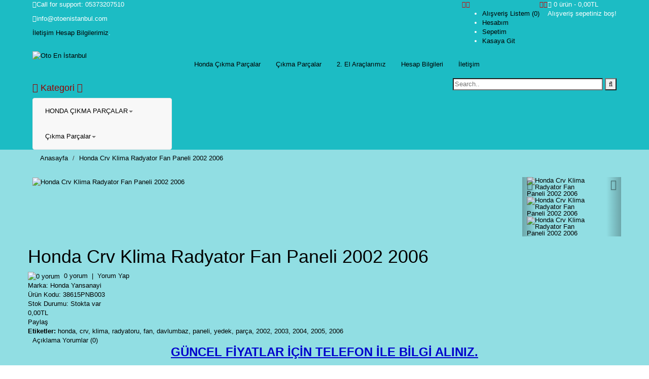

--- FILE ---
content_type: text/html; charset=utf-8
request_url: http://www.otoenistanbul.com/crv-fan-paneli-klima-2002
body_size: 10013
content:
<!DOCTYPE html>
<html dir="ltr" class="ltr" lang="tr">
<head>
<meta name="google-site-verification" content="ixX2oQVzxy854oq6_u8MycGDf2PRNwwoWIFvvRUeElU" />
<!-- Mobile viewport optimized: h5bp.com/viewport -->
<meta name="viewport" content="width=device-width">
<meta charset="UTF-8" />
<title>Honda Crv Klima Radyator Fan Paneli 2002 2006</title>
<base href="https://otoenistanbul.com/" />
<meta name="description" content="honda crv klima radyatörü fan davlumbazı paneli yedek parça çıkma veya sıfır 2002 2003 2004 2005 2006" />
<meta name="keywords" content="honda crv klima radyatörü fan davlumbazı paneli yedek parça çıkma veya sıfır 2002 2003 2004 2005 2006" />
<link href="https://otoenistanbul.com/crv-fan-paneli-klima-2002" rel="canonical" />
<link href="catalog/view/theme/lexus_market/stylesheet/bootstrap.css" rel="stylesheet" />
<link href="catalog/view/theme/lexus_market/stylesheet/stylesheet.css" rel="stylesheet" />
<link href="catalog/view/theme/lexus_market/stylesheet/local/custom.css" rel="stylesheet" />
<link href="catalog/view/javascript/jquery/ui/themes/ui-lightness/jquery-ui-1.8.16.custom.css" rel="stylesheet" />
<link href="catalog/view/theme/lexus_market/stylesheet/customize/baris12345.css" rel="stylesheet" />
<link href="catalog/view/theme/lexus_market/stylesheet/animation.css" rel="stylesheet" />
<link href="catalog/view/theme/lexus_market/stylesheet/font-awesome.min.css" rel="stylesheet" />
<link href="catalog/view/theme/lexus_market/stylesheet/font.css" rel="stylesheet" />
<link href="catalog/view/javascript/jquery/colorbox/colorbox.css" rel="stylesheet" />
<link href="catalog/view/theme/lexus_market/stylesheet/pavmegamenu/style.css" rel="stylesheet" />

		
		<style> 
		body{
			background:url( "image/") repeat-x  center !important;
		}</style>
	<style>
	</style>
<script type="text/javascript" src="catalog/view/javascript/jquery/jquery-1.7.1.min.js"></script>
<script type="text/javascript" src="catalog/view/javascript/jquery/ui/jquery-ui-1.8.16.custom.min.js"></script>
<script type="text/javascript" src="catalog/view/javascript/jquery/ui/external/jquery.cookie.js"></script>
<script type="text/javascript" src="catalog/view/javascript/common.js"></script>
<script type="text/javascript" src="catalog/view/theme/lexus_market/javascript/common.js"></script>
<script type="text/javascript" src="catalog/view/javascript/jquery/bootstrap/bootstrap.min.js"></script>
<script type="text/javascript" src="catalog/view/theme/lexus_market/javascript/jquery.scrollTo.js"></script>
<script type="text/javascript" src="catalog/view/theme/lexus_market/javascript/jquery.serialScroll.js"></script>
<script type="text/javascript" src="catalog/view/theme/lexus_market/javascript/jquery.jscroll.js"></script>
<script type="text/javascript" src="catalog/view/javascript/jquery/tabs.js"></script>
<script type="text/javascript" src="catalog/view/javascript/jquery/colorbox/jquery.colorbox-min.js"></script>


<!--[if lt IE 9]>
<script src="catalog/view/javascript/html5.js"></script>
<script src="catalog/view/javascript/respond.min.js"></script>
<link rel="stylesheet" type="text/css" href="catalog/view/theme/lexus_market/stylesheet/ie8.css" />
<![endif]-->

</head>
<body id="offcanvas-container" class="offcanvas-container layout-fullwidth fs13 page-product pattern11">
<section id="page" class="offcanvas-pusher" role="main">
	<section id="topbar">
		<div class="container">
			<div class="row">
					<div class="col-lg-8 col-md-8 hidden-sm hidden-xs welcome pull-left">
					    <div class="custom-top call-support">
							<p><i class="fa fa-mobile"></i>Call for support:<span class="call-number"> 05373207510</span></p>
						</div>
					    <div class="custom-top mail-contact">
							<p><i class="fa fa-envelope"></i>info@otoenistanbul.com</p>
						</div>						
												<a href="index.php?route=information/contact">İletişim</a>   <a href="index.php?route=information/information&information_id=7">Hesap Bilgilerimiz</a>.						 
					</div>

					<div class="col-lg-4 col-md-4 col-sm-12 col-xs-12 pull-right">
						<div class="show-mobile pull-right">
							<div class="quick-cart pull-right">
								<div class="quickcart-toggle">
									<div id="cart">
  <span class="icon-shopping-cart pull-left"></span>
  <div class="media-body heading">
  
		<span class="cart-title"><i class="fa fa-shopping-cart"></i></span> 
		<span id="cart-total">0 ürün - 0,00TL</span>
		
  <div class="content">
        <div class="empty">Alışveriş sepetiniz boş!</div>
      </div>
</div>
</div>								</div>
							</div>

							<div class="quick-user pull-right">
								<div class="quickaccess-toggle">
									<i class="fa fa-user"></i><i class="fa fa-angle-down"></i>
									<div class="inner-toggle">
										<div class="language">
																					</div>
										<div class="currency">
																					</div>
									</div>
								</div>
							</div>

							<div class="quick-setting pull-right">
								<div class="quickaccess-toggle">
									<i class="fa fa-cog"></i><i class="fa fa-angle-down"></i>
									<div class="inner-toggle">
										<ul class="links ">
											<!--<li><a class="first" href="https://otoenistanbul.com">Anasayfa</a></li> -->
											<li><a class="wishlist" href="https://otoenistanbul.com/index.php?route=account/wishlist" id="wishlist-total"><span class="icon-heart"></span>Alışveriş Listem (0)</a></li>
											<li><a class="" href="https://otoenistanbul.com/index.php?route=account/account"><span class="icon-user"></span>Hesabım</a></li>
											<li><a class="shoppingcart" href="https://otoenistanbul.com/index.php?route=checkout/cart"><span class="icon-shopping-cart"></span>Sepetim</a></li>
											<li><a class="last" href="https://otoenistanbul.com/index.php?route=checkout/checkout"><span class="icon-file"></span>Kasaya Git</a></li> 
										</ul>
									</div>
								</div>
							</div>

							<div class="quick-setting pull-right hidden-lg hidden-md">
								<div class="quickaccess-toggle">
									<i class="icon-list"></i>
									<div class="inner-toggle">
																				<a href="index.php?route=information/contact">İletişim</a>   <a href="index.php?route=information/information&information_id=7">Hesap Bilgilerimiz</a>.										 
									</div>
								</div>
							</div>

						</div>
					</div>
			</div>		
		</div>		
	</section>
			
			
			
	<section id="header">
		<div id="main-header">
			<div class="container">
				<div class="row">
					<div class="col-lg-12 col-md-12 col-sm-12 col-xs-12 inner ">
							<div id="pav-mainnav">
								<div class="mainnav-wrap">
									<div class="row">
										<div class="col-lg-3 col-md-3 col-sm-12 col-xs-12 inner">
																							<div id="logo"><a href="https://otoenistanbul.com"><img src="https://otoenistanbul.com/image/data/logoen66.png" title="Oto En İstanbul" alt="Oto En İstanbul" /></a></div>
																
										</div>						
										<div class="col-lg-9 col-md-9 col-sm-12 col-xs-12">
																			
												<div class="main-menu">
													<div class="navbar navbar-inverse"> 
														<nav class="pav-megamenu" role="navigation"> 
														
																															<div class="pav-megamenu">
	<div class="navbar">
		<div id="mainmenutop" class="megamenu" role="navigation">
			<div class="navbar-header">
			<a href="javascript:;" data-target=".navbar-collapse" data-toggle="collapse" class="navbar-toggle">
		        <span class="icon-bar"></span>
		        <span class="icon-bar"></span>
		        <span class="icon-bar"></span>
		     </a>
			<div class="collapse navbar-collapse navbar-ex1-collapse">
			<ul class="nav navbar-nav megamenu"><li class="" >
					<a href="https://otoenistanbul.com/honda-cikma-parcalar-far-stop-kapi-kaput-ayna-radyator"><span class="menu-title">Honda Çıkma Parçalar</span></a></li><li class="" >
					<a href="https://otoenistanbul.com/volvo-cikma-parcalar"><span class="menu-title">Çıkma Parçalar</span></a></li><li class="" >
					<a href="https://otoenistanbul.com/2-el-arac"><span class="menu-title">2. El Araçlarımız</span></a></li><li class="" >
					<a href="https://otoenistanbul.com/hesap-no-banka-bilgileri-iban"><span class="menu-title">Hesap Bilgileri</span></a></li><li class="" >
					<a href="index.php?route=information/contact"><span class="menu-title">İletişim</span></a></li></ul>			 </div></div>
		</div>
	</div>
</div>															
																												</nav>
													</div>
												</div>
										</div>
									</div>
							</div>
						</div>
					</div>	
				</div>
			</div>	
		
		<div id="header-bottom">
			<div class="container">
				<div class="row">							
							<div class="col-lg-3 col-sm-3 col-md-3 hidden-xs hidden-sm">
								<div id="pav-verticalmenu" class="pav-dropdown">
									<div class="box-heading d-heading">
										<h4>
											<i class="fa fa-bars"></i>
											Kategori											<i class="fa fa-angle-down"></i>
											<span class="arrow-down pull-right"><span></span></span>
										</h4>								
									</div>	
									<div class="box-content d-content">
										<div class="pav-verticalmenu">
	<div class="navbar navbar-default">
		<div id="mainmenutop" class="verticalmenu" role="navigation">
			<div class="navbar-header">
			<div class="collapse navbar-collapse navbar-ex1-collapse ">
			<ul class="nav navbar-nav verticalmenu"><li class="parent dropdown " >
					<a class="dropdown-toggle" data-toggle="dropdown" href="https://otoenistanbul.com/honda-cikma-parcalar-far-stop-kapi-kaput-ayna-radyator"><span class="menu-title">HONDA ÇIKMA PARÇALAR</span><b class="caret"></b></a><div class="dropdown-menu level1"  ><div class="dropdown-menu-inner"><div class="row"><div class="col-sm-12 mega-col" data-colwidth="12" data-type="menu" ><div class="mega-col-inner"><ul><li class=" " ><a href="https://otoenistanbul.com/honda-civic-cikma-yedek-parca-cesitleri-far-tampon-stop-kapi-kaput-radyator-ayna-sinyal-kapak-jant-sinyali-camurluk-panel-tasiyici-salincak"><span class="menu-title">CİVİC</span></a></li><li class=" " ><a href="https://otoenistanbul.com/honda-city-cikma-yedek-parca-cesitleri-far-tampon-stop-kapi-kaput-radyator-ayna-sinyal-kapak-jant-sinyali-camurluk-panel-tasiyici-salincak"><span class="menu-title">CİTY</span></a></li><li class=" " ><a href="https://otoenistanbul.com/accord-cikma-yedek-parca-bostanci-orjinal-far-kaput-tampon"><span class="menu-title">ACCORD</span></a></li><li class=" " ><a href="https://otoenistanbul.com/honda-jazz-cikma-yedek-parca-cesitleri-far-tampon-stop-kapi-kaput-radyator-ayna-sinyal-kapak-jant-sinyali-camurluk-panel-tasiyici-salincak"><span class="menu-title">JAZZ</span></a></li><li class=" " ><a href="https://otoenistanbul.com/honda-crv-cikma-yedek-parca-cesitleri-far-tampon-stop-kapi-kaput-radyator-ayna-sinyal-kapak-jant-sinyali-camurluk-panel-tasiyici-salincak"><span class="menu-title">CRV</span></a></li><li class=" " ><a href="https://otoenistanbul.com/honda-hrv-cikma-yedek-parca-cesitleri-far-tampon-stop-kapi-kaput-radyator-ayna-sinyal-kapak-jant-sinyali-camurluk-panel-tasiyici-salincak"><span class="menu-title">HRV</span></a></li><li class=" " ><a href="https://otoenistanbul.com/honda-s2000-cikma-yedek-parca-cesitleri-far-tampon-stop-kapi-kaput-radyator-ayna-sinyal-kapak-jant-sinyali-camurluk-panel-tasiyici-salincak-bostanci-oto-en-istanbul"><span class="menu-title">S2000</span></a></li><li class=" " ><a href="https://otoenistanbul.com/honda-integra-cikma-yedek-parca-cesitleri-far-tampon-stop-kapi-kaput-radyator-ayna-sinyal-kapak-jant-sinyali-camurluk-panel-tasiyici-salincak"><span class="menu-title">İNTEGRA</span></a></li></ul></div></div></div></li><li class="parent dropdown " >
					<a class="dropdown-toggle" data-toggle="dropdown" href="https://otoenistanbul.com/volvo-cikma-parcalar"><span class="menu-title">Çıkma Parçalar</span><b class="caret"></b></a><div class="dropdown-menu level1"  ><div class="dropdown-menu-inner"><div class="row"><div class="col-sm-12 mega-col" data-colwidth="12" data-type="menu" ><div class="mega-col-inner"><ul><li class=" " ><a href="https://otoenistanbul.com/s40-v40-cikma-yedek-parca-far-stop-tampon-kapi-kaput-stop-sinyal-arka-radytor"><span class="menu-title">S40 V40 V50</span></a></li><li class=" " ><a href="https://otoenistanbul.com/volvo-s60-v60-cikma-yedek-parca-far-stop-tampon-kapi-kaput-camurluk-orjinal"><span class="menu-title">S60 V60</span></a></li><li class=" " ><a href="https://otoenistanbul.com/s80-volvo-cikma-yedek-parca-far-stop-tampon-kapi-kaput-camurluk-orjinal-1996-1997-1998-1999-2000"><span class="menu-title">S80</span></a></li><li class=" " ><a href="https://otoenistanbul.com/c30-volvo-cikma-yedek-parca-far-stop-tampon-kapi-kaput-camurluk-orjinal-radyator-ayna-motor-sinyal-fan-jant"><span class="menu-title">C30</span></a></li><li class=" " ><a href="https://otoenistanbul.com/c70-volvo-cikma-yedek-parca-far-stop-tampon-kapi-kaput-camurluk-orjinal-radyator-ayna-motor-sinyal-fan-jant"><span class="menu-title">C70</span></a></li><li class=" mega-group" ><a href="https://otoenistanbul.com/v40-2012-2016"><span class="menu-title">V40 2012 2017</span></a></li><li class=" " ><a href="https://otoenistanbul.com/xc60-volvo-cikma-yedek-parca-far-stop-tampon-kapi-kaput-camurluk-orjinal-radyator-ayna-motor-sinyal-fan-jant-2009-2010-2011-2012-2013-2014-2015-2016"><span class="menu-title">XC60</span></a></li><li class=" " ><a href="https://otoenistanbul.com/xc70-2010-2016"><span class="menu-title">XC70</span></a></li><li class=" " ><a href="https://otoenistanbul.com/xc90-volvo-cikma-yedek-parca-far-stop-tampon-kapi-kaput-camurluk-orjinal-radyator-ayna-motor-sinyal-fan-jant-2009-2010-2011-2012-2013-2014-2015-2016"><span class="menu-title">XC90</span></a></li><li class=" " ><a href="https://otoenistanbul.com/volvo-cikma-yedek-parca-far-stop-tampon-kapi-kaput-camurluk-orjinal"><span class="menu-title">V70</span></a></li><li class=" " ><a href="https://otoenistanbul.com/s70-1997-2000"><span class="menu-title">S70</span></a></li><li class=" " ><a href="https://otoenistanbul.com/850"><span class="menu-title">850</span></a></li></ul></div></div></div></li></ul>			 </div></div>
		</div>
	</div>
</div>									</div>
								</div>			
							</div>								
							<div class="col-lg-9 col-md-9 col-sm-12 search-wrapper">
								<div id="search" class="pull-right">
																			<div class=" box search_block">
	<form method="GET" action="index.php">
		<div class="filter_type category_filter hidden">
		<select name="category_id">
			<option value="0">All Category</option>
				        	        <option value="175">2. EL ARAÇ</option>
	        	        	        	        	        <option value="60">Çıkma Parçalar</option>
	        	        	        	        <option value="115">&nbsp;&nbsp;&nbsp;&nbsp;&nbsp;&nbsp;850</option>
	        	        	        	        	        <option value="133">&nbsp;&nbsp;&nbsp;&nbsp;&nbsp;&nbsp;C30</option>
	        	        	        	        <option value="116">&nbsp;&nbsp;&nbsp;&nbsp;&nbsp;&nbsp;&nbsp;&nbsp;&nbsp;&nbsp;&nbsp;&nbsp;C30 2007 2010</option>
	        	        	        	        <option value="117">&nbsp;&nbsp;&nbsp;&nbsp;&nbsp;&nbsp;&nbsp;&nbsp;&nbsp;&nbsp;&nbsp;&nbsp;C30 2011 2013</option>
	        	        	        	        	        <option value="134">&nbsp;&nbsp;&nbsp;&nbsp;&nbsp;&nbsp;C70</option>
	        	        	        	        <option value="118">&nbsp;&nbsp;&nbsp;&nbsp;&nbsp;&nbsp;&nbsp;&nbsp;&nbsp;&nbsp;&nbsp;&nbsp;C70 1998 2006</option>
	        	        	        	        <option value="119">&nbsp;&nbsp;&nbsp;&nbsp;&nbsp;&nbsp;&nbsp;&nbsp;&nbsp;&nbsp;&nbsp;&nbsp;C70 2007 2010</option>
	        	        	        	        <option value="120">&nbsp;&nbsp;&nbsp;&nbsp;&nbsp;&nbsp;&nbsp;&nbsp;&nbsp;&nbsp;&nbsp;&nbsp;C70 2011 2012</option>
	        	        	        	        	        <option value="127">&nbsp;&nbsp;&nbsp;&nbsp;&nbsp;&nbsp;S40 V40 V50</option>
	        	        	        	        <option value="94">&nbsp;&nbsp;&nbsp;&nbsp;&nbsp;&nbsp;&nbsp;&nbsp;&nbsp;&nbsp;&nbsp;&nbsp;S40 v40 1996 2000</option>
	        	        	        	        <option value="95">&nbsp;&nbsp;&nbsp;&nbsp;&nbsp;&nbsp;&nbsp;&nbsp;&nbsp;&nbsp;&nbsp;&nbsp;S40 v40 2001 2004</option>
	        	        	        	        <option value="96">&nbsp;&nbsp;&nbsp;&nbsp;&nbsp;&nbsp;&nbsp;&nbsp;&nbsp;&nbsp;&nbsp;&nbsp;S40 V50 2005 2007</option>
	        	        	        	        <option value="97">&nbsp;&nbsp;&nbsp;&nbsp;&nbsp;&nbsp;&nbsp;&nbsp;&nbsp;&nbsp;&nbsp;&nbsp;S40 V50 2008 2012</option>
	        	        	        	        	        <option value="128">&nbsp;&nbsp;&nbsp;&nbsp;&nbsp;&nbsp;S60 V60</option>
	        	        	        	        <option value="98">&nbsp;&nbsp;&nbsp;&nbsp;&nbsp;&nbsp;&nbsp;&nbsp;&nbsp;&nbsp;&nbsp;&nbsp;S60 2001 2009</option>
	        	        	        	        <option value="99">&nbsp;&nbsp;&nbsp;&nbsp;&nbsp;&nbsp;&nbsp;&nbsp;&nbsp;&nbsp;&nbsp;&nbsp;S60 V60 2010 2013</option>
	        	        	        	        <option value="100">&nbsp;&nbsp;&nbsp;&nbsp;&nbsp;&nbsp;&nbsp;&nbsp;&nbsp;&nbsp;&nbsp;&nbsp;S60 V60 2014 2016</option>
	        	        	        	        	        <option value="107">&nbsp;&nbsp;&nbsp;&nbsp;&nbsp;&nbsp;S70 1997 2000</option>
	        	        	        	        	        <option value="129">&nbsp;&nbsp;&nbsp;&nbsp;&nbsp;&nbsp;S80</option>
	        	        	        	        <option value="101">&nbsp;&nbsp;&nbsp;&nbsp;&nbsp;&nbsp;&nbsp;&nbsp;&nbsp;&nbsp;&nbsp;&nbsp;S80 1999 2006</option>
	        	        	        	        <option value="102">&nbsp;&nbsp;&nbsp;&nbsp;&nbsp;&nbsp;&nbsp;&nbsp;&nbsp;&nbsp;&nbsp;&nbsp;S80 2007 2016</option>
	        	        	        	        	        <option value="178">&nbsp;&nbsp;&nbsp;&nbsp;&nbsp;&nbsp;s90 2017</option>
	        	        	        	        	        <option value="105">&nbsp;&nbsp;&nbsp;&nbsp;&nbsp;&nbsp;V40 2012 2016</option>
	        	        	        	        	        <option value="130">&nbsp;&nbsp;&nbsp;&nbsp;&nbsp;&nbsp;V70</option>
	        	        	        	        <option value="112">&nbsp;&nbsp;&nbsp;&nbsp;&nbsp;&nbsp;&nbsp;&nbsp;&nbsp;&nbsp;&nbsp;&nbsp;V70 1997 1999</option>
	        	        	        	        <option value="113">&nbsp;&nbsp;&nbsp;&nbsp;&nbsp;&nbsp;&nbsp;&nbsp;&nbsp;&nbsp;&nbsp;&nbsp;V70 2000 2006</option>
	        	        	        	        <option value="114">&nbsp;&nbsp;&nbsp;&nbsp;&nbsp;&nbsp;&nbsp;&nbsp;&nbsp;&nbsp;&nbsp;&nbsp;V70 2007 2011</option>
	        	        	        	        	        <option value="131">&nbsp;&nbsp;&nbsp;&nbsp;&nbsp;&nbsp;XC60</option>
	        	        	        	        <option value="121">&nbsp;&nbsp;&nbsp;&nbsp;&nbsp;&nbsp;&nbsp;&nbsp;&nbsp;&nbsp;&nbsp;&nbsp;XC60 2009 2013</option>
	        	        	        	        <option value="122">&nbsp;&nbsp;&nbsp;&nbsp;&nbsp;&nbsp;&nbsp;&nbsp;&nbsp;&nbsp;&nbsp;&nbsp;XC60 2014 2016</option>
	        	        	        	        	        <option value="125">&nbsp;&nbsp;&nbsp;&nbsp;&nbsp;&nbsp;XC70 2010 2016</option>
	        	        	        	        	        <option value="132">&nbsp;&nbsp;&nbsp;&nbsp;&nbsp;&nbsp;XC90</option>
	        	        	        	        <option value="123">&nbsp;&nbsp;&nbsp;&nbsp;&nbsp;&nbsp;&nbsp;&nbsp;&nbsp;&nbsp;&nbsp;&nbsp;XC90 2003 2013</option>
	        	        	        	        <option value="124">&nbsp;&nbsp;&nbsp;&nbsp;&nbsp;&nbsp;&nbsp;&nbsp;&nbsp;&nbsp;&nbsp;&nbsp;XC90 2014 2016</option>
	        	        	        	        	        	        <option value="145">HONDA ÇIKMA PARÇALAR</option>
	        	        	        	        <option value="168">&nbsp;&nbsp;&nbsp;&nbsp;&nbsp;&nbsp;ACCORD</option>
	        	        	        	        <option value="146">&nbsp;&nbsp;&nbsp;&nbsp;&nbsp;&nbsp;&nbsp;&nbsp;&nbsp;&nbsp;&nbsp;&nbsp;ACCORD 1983 2001</option>
	        	        	        	        <option value="147">&nbsp;&nbsp;&nbsp;&nbsp;&nbsp;&nbsp;&nbsp;&nbsp;&nbsp;&nbsp;&nbsp;&nbsp;ACCORD 2003 2008</option>
	        	        	        	        <option value="148">&nbsp;&nbsp;&nbsp;&nbsp;&nbsp;&nbsp;&nbsp;&nbsp;&nbsp;&nbsp;&nbsp;&nbsp;ACCORD 2008 2015</option>
	        	        	        	        	        <option value="169">&nbsp;&nbsp;&nbsp;&nbsp;&nbsp;&nbsp;CİTY</option>
	        	        	        	        <option value="149">&nbsp;&nbsp;&nbsp;&nbsp;&nbsp;&nbsp;&nbsp;&nbsp;&nbsp;&nbsp;&nbsp;&nbsp;CİTY 2006 2008</option>
	        	        	        	        <option value="150">&nbsp;&nbsp;&nbsp;&nbsp;&nbsp;&nbsp;&nbsp;&nbsp;&nbsp;&nbsp;&nbsp;&nbsp;CİTY 2009 2012</option>
	        	        	        	        	        <option value="170">&nbsp;&nbsp;&nbsp;&nbsp;&nbsp;&nbsp;CİVİC</option>
	        	        	        	        <option value="151">&nbsp;&nbsp;&nbsp;&nbsp;&nbsp;&nbsp;&nbsp;&nbsp;&nbsp;&nbsp;&nbsp;&nbsp;CİVİC 1987 1991</option>
	        	        	        	        <option value="152">&nbsp;&nbsp;&nbsp;&nbsp;&nbsp;&nbsp;&nbsp;&nbsp;&nbsp;&nbsp;&nbsp;&nbsp;CİVİC 1992 1995</option>
	        	        	        	        <option value="153">&nbsp;&nbsp;&nbsp;&nbsp;&nbsp;&nbsp;&nbsp;&nbsp;&nbsp;&nbsp;&nbsp;&nbsp;CİVİC 1996 2000</option>
	        	        	        	        <option value="154">&nbsp;&nbsp;&nbsp;&nbsp;&nbsp;&nbsp;&nbsp;&nbsp;&nbsp;&nbsp;&nbsp;&nbsp;CİVİC 2001 2005</option>
	        	        	        	        <option value="155">&nbsp;&nbsp;&nbsp;&nbsp;&nbsp;&nbsp;&nbsp;&nbsp;&nbsp;&nbsp;&nbsp;&nbsp;CİVİC 2006 2011</option>
	        	        	        	        <option value="156">&nbsp;&nbsp;&nbsp;&nbsp;&nbsp;&nbsp;&nbsp;&nbsp;&nbsp;&nbsp;&nbsp;&nbsp;CİVİC 2012 2015</option>
	        	        	        	        <option value="157">&nbsp;&nbsp;&nbsp;&nbsp;&nbsp;&nbsp;&nbsp;&nbsp;&nbsp;&nbsp;&nbsp;&nbsp;CİVİC 2016 --</option>
	        	        	        	        	        <option value="171">&nbsp;&nbsp;&nbsp;&nbsp;&nbsp;&nbsp;CRV</option>
	        	        	        	        <option value="163">&nbsp;&nbsp;&nbsp;&nbsp;&nbsp;&nbsp;&nbsp;&nbsp;&nbsp;&nbsp;&nbsp;&nbsp;CRV 1998 2001</option>
	        	        	        	        <option value="164">&nbsp;&nbsp;&nbsp;&nbsp;&nbsp;&nbsp;&nbsp;&nbsp;&nbsp;&nbsp;&nbsp;&nbsp;CRV 2002 2006</option>
	        	        	        	        <option value="165">&nbsp;&nbsp;&nbsp;&nbsp;&nbsp;&nbsp;&nbsp;&nbsp;&nbsp;&nbsp;&nbsp;&nbsp;CRV 2007 2012</option>
	        	        	        	        <option value="166">&nbsp;&nbsp;&nbsp;&nbsp;&nbsp;&nbsp;&nbsp;&nbsp;&nbsp;&nbsp;&nbsp;&nbsp;CRV 2013 2017</option>
	        	        	        	        	        <option value="177">&nbsp;&nbsp;&nbsp;&nbsp;&nbsp;&nbsp;HRV</option>
	        	        	        	        <option value="167">&nbsp;&nbsp;&nbsp;&nbsp;&nbsp;&nbsp;&nbsp;&nbsp;&nbsp;&nbsp;&nbsp;&nbsp;HRV 1999 2007</option>
	        	        	        	        <option value="176">&nbsp;&nbsp;&nbsp;&nbsp;&nbsp;&nbsp;&nbsp;&nbsp;&nbsp;&nbsp;&nbsp;&nbsp;HRV 2016 2017</option>
	        	        	        	        	        <option value="158">&nbsp;&nbsp;&nbsp;&nbsp;&nbsp;&nbsp;İNTEGRA</option>
	        	        	        	        	        <option value="172">&nbsp;&nbsp;&nbsp;&nbsp;&nbsp;&nbsp;JAZZ</option>
	        	        	        	        <option value="159">&nbsp;&nbsp;&nbsp;&nbsp;&nbsp;&nbsp;&nbsp;&nbsp;&nbsp;&nbsp;&nbsp;&nbsp;JAZZ 2002 2008</option>
	        	        	        	        <option value="160">&nbsp;&nbsp;&nbsp;&nbsp;&nbsp;&nbsp;&nbsp;&nbsp;&nbsp;&nbsp;&nbsp;&nbsp;JAZZ 2009 2013</option>
	        	        	        	        <option value="161">&nbsp;&nbsp;&nbsp;&nbsp;&nbsp;&nbsp;&nbsp;&nbsp;&nbsp;&nbsp;&nbsp;&nbsp;JAZZ 2015 2017</option>
	        	        	        	        	        <option value="162">&nbsp;&nbsp;&nbsp;&nbsp;&nbsp;&nbsp;S2000</option>
	        	        	        	        		</select>
	</div>
		<div id="search0" class="search">
	    <input type="text" value="" size="35" autocomplete="off" placeholder="Search.." name="search">
	    <button type="submit" class="button-search" value="Search" name="submit_search"><i class="fa fa-search"></i></button>
	</div>
	<input type="hidden" name="sub_category" value="1" id="sub_category"/>
	<input type="hidden" name="route" value="product/search"/>
	<input type="hidden" name="sub_category" value="true" id="sub_category"/>
	<input type="hidden" name="description" value="true" id="description"/>
	</form>
	<div class="clear clr"></div>
</div>
<script type="text/javascript">
$(document).ready(function() {
	var selector = '#search0';
	var text_price = "Price";
	var total = 0;
	var show_image = true;
	var show_price = true;
	var search_sub_category = true;
	var search_description = true;
	var width = 165;
	var height = 80;

	$(selector).find('input[name=\'search\']').autocomplete({
		delay: 500,
		source: function(request, response) {
			var category_id = $(".category_filter select[name=\"category_id\"]").first().val();
			if(typeof(category_id) == 'undefined')
				category_id = 0;
			var limit = 5;
			var search_sub_category = search_sub_category?'&sub_category=true':'';
			var search_description = search_description?'&description=true':'';
			$.ajax({
				url: 'index.php?route=module/pavautosearch/autocomplete&filter_category_id='+category_id+'&width='+width+'&height='+height+'&limit='+limit+search_sub_category+search_description+'&filter_name='+encodeURIComponent(request.term),
				dataType: 'json',
				success: function(json) {		
					response($.map(json, function(item) {
						if($('.pavautosearch_result')){
							$('.pavautosearch_result').first().html("");
						}
						total = 0;
						if(item.total){
							total = item.total;
						}
						return {
							price: item.price,
							label: item.name,
							image: item.image,
							link:  item.link,
							value: item.product_id
						}
					}));
				}
			});
		},
		select: function(event, ui) {
			return false;
		},
		focus: function(event, ui) {
	      	return false;
	   	}
	})
		$(selector).find('input[name=\'search\']').data( "autocomplete" )._renderMenu = function(ul,b){
			var g=this;
			$.each(b,function(c,f){g._renderItem(ul,f)});
			var category_id = $(".category_filter select[name=\"category_id\"]").first().val();
			category_id = parseInt(category_id);
			var text_view_all = 'View all %s items';
			text_view_all = text_view_all.replace(/%s/gi, total);
			return $(ul).append('<li><a href="index.php?route=product/search&search='+g.term+'&category_id='+category_id+'&sub_category=true&description=true" onclick="window.location=this.href">'+text_view_all+'</a></li>');
		};
		$(selector).find('input[name=\'search\']').data( "autocomplete" )._renderItem = function( ul, item ) {
			var html = '<ol style="display: inline-block;width: 100%;">';
			if(show_image){
				html += '<img style="float:left; margin:3px 8px 0 0;" src="'+item.image+'">';
			}
			html += '<strong><div class="std">'+item.label+'</div></strong>';
			if(show_price){
				var text_price = "";
				if (item.price) {
					text_price += '<div class="price">';
					if (!item.special) {
					 text_price += item.price;
					} else {
					 text_price += '  <span class="price-old">'+item.price+'</span> <span class="price-new">'+item.special+'</span>';
					}
					if (item.tax) {
				        item.text_price += '<br />';
				        item.text_price += '<span class="price-tax">KDV Hariç: '+item.tax+'</span>';
			        }
					text_price += '</div>';
				}
				html += '<p style="font-size:0.9em;line-height:1.4em;margin:2px 0 0;"></p><div class="std">Price'+item.price;	
			}
			
			html += '</div><br class="clear clr"/></ol>';
			var li_element = $("<li></li>").data("item.autocomplete",item).append(html).appendTo(ul);
			
			$(li_element).click(function(el){
				$(selector+' input[name=\'search\']').val('');
				if(item.link){
					window.location = item.link.replace(/&amp;/gi,'&');
				}
			});
			
			return li_element;
		};
})
</script>																	</div>	
							</div>										
				</div>	
			</div>		
		</div>	
			
	</section>





	
		<section id="columns" class="offcanvas-siderbars"><div class="container">
	<div class="row visible-xs"><div class="container"> 
		<div class="offcanvas-sidebars-buttons">
			<button type="button" data-for="column-left" class="pull-left btn btn-danger"><i class="glyphicon glyphicon-indent-left"></i> Sidebar Left</button>
			
			<button type="button" data-for="column-right" class="pull-right btn btn-danger">Sidebar Right <i class="glyphicon glyphicon-indent-right"></i></button>
		</div>
	</div></div>
		<div class="row">
<div class="col-lg-12 col-sm-12 col-xs-12">
	<div id="breadcrumb"><ol class="breadcrumb">
				<li><a href="https://otoenistanbul.com">Anasayfa</a></li>
				<li><a href="https://otoenistanbul.com/crv-fan-paneli-klima-2002">Honda Crv Klima Radyator Fan Paneli 2002 2006</a></li>
			</ol></div>
</div> 
 
 <section id="sys-notification">
	<div class="container">
				<div id="notification"></div>
	</div>
</section>

  
<section class="col-lg-12 col-md-12 col-sm-12 col-xs-12">

<div id="content">

  <div class="product-info">
  <div class="image-container">
		<div class="row ">
        			<div class="image col-lg-10">
								  <a href="https://otoenistanbul.com/image/cache/data/HONDA/CRV/fan-paneli-2002/crv klima fanı 2002 2006 4-930x450.jpg" title="Honda Crv Klima Radyator Fan Paneli 2002 2006" class="colorbox">
				  <img src="https://otoenistanbul.com/image/cache/data/HONDA/CRV/fan-paneli-2002/crv klima fanı 2002 2006 4-720x350.jpg" title="Honda Crv Klima Radyator Fan Paneli 2002 2006" alt="Honda Crv Klima Radyator Fan Paneli 2002 2006" id="image"  data-zoom-image="https://otoenistanbul.com/image/cache/data/HONDA/CRV/fan-paneli-2002/crv klima fanı 2002 2006 4-930x450.jpg" class="product-image-zoom"/></a>
			</div> 
        		
						<div class="image-additional slide carousel col-lg-2" id="image-additional"><div id="image-additional-carousel" class="carousel-inner">
								  								<div class="item clearfix">
																	<a href="https://otoenistanbul.com/image/cache/data/HONDA/CRV/fan-paneli-2002/crv klima fanı 2002 2006 4-930x450.jpg" title="Honda Crv Klima Radyator Fan Paneli 2002 2006" class="" data-zoom-image="https://otoenistanbul.com/image/cache/data/HONDA/CRV/fan-paneli-2002/crv klima fanı 2002 2006 4-930x450.jpg" data-image="https://otoenistanbul.com/image/cache/data/HONDA/CRV/fan-paneli-2002/crv klima fanı 2002 2006 4-930x450.jpg">
										<img src="https://otoenistanbul.com/image/cache/data/HONDA/CRV/fan-paneli-2002/crv klima fanı 2002 2006 4-720x350.jpg" style="max-width:122px"  title="Honda Crv Klima Radyator Fan Paneli 2002 2006" alt="Honda Crv Klima Radyator Fan Paneli 2002 2006" data-zoom-image="https://otoenistanbul.com/image/cache/data/HONDA/CRV/fan-paneli-2002/crv klima fanı 2002 2006 4-930x450.jpg" class="product-image-zoom img-responsive" />
									</a>
													  									<a href="https://otoenistanbul.com/image/cache/data/HONDA/CRV/fan-paneli-2002/crv klima fanı 2002 2006 (2)-930x450.jpg" title="Honda Crv Klima Radyator Fan Paneli 2002 2006" class="colorbox" data-zoom-image="https://otoenistanbul.com/image/cache/data/HONDA/CRV/fan-paneli-2002/crv klima fanı 2002 2006 (2)-930x450.jpg" data-image="https://otoenistanbul.com/image/cache/data/HONDA/CRV/fan-paneli-2002/crv klima fanı 2002 2006 (2)-930x450.jpg">
										<img src="https://otoenistanbul.com/image/cache/data/HONDA/CRV/fan-paneli-2002/crv klima fanı 2002 2006 (2)-122x50.jpg" style="max-width:122px"  title="Honda Crv Klima Radyator Fan Paneli 2002 2006" alt="Honda Crv Klima Radyator Fan Paneli 2002 2006" data-zoom-image="https://otoenistanbul.com/image/cache/data/HONDA/CRV/fan-paneli-2002/crv klima fanı 2002 2006 (2)-930x450.jpg" class="product-image-zoom img-responsive" />
									</a>
													  									<a href="https://otoenistanbul.com/image/cache/data/HONDA/CRV/fan-paneli-2002/crv klima fanı 2002 2006 (3)-930x450.jpg" title="Honda Crv Klima Radyator Fan Paneli 2002 2006" class="colorbox" data-zoom-image="https://otoenistanbul.com/image/cache/data/HONDA/CRV/fan-paneli-2002/crv klima fanı 2002 2006 (3)-930x450.jpg" data-image="https://otoenistanbul.com/image/cache/data/HONDA/CRV/fan-paneli-2002/crv klima fanı 2002 2006 (3)-930x450.jpg">
										<img src="https://otoenistanbul.com/image/cache/data/HONDA/CRV/fan-paneli-2002/crv klima fanı 2002 2006 (3)-122x50.jpg" style="max-width:122px"  title="Honda Crv Klima Radyator Fan Paneli 2002 2006" alt="Honda Crv Klima Radyator Fan Paneli 2002 2006" data-zoom-image="https://otoenistanbul.com/image/cache/data/HONDA/CRV/fan-paneli-2002/crv klima fanı 2002 2006 (3)-930x450.jpg" class="product-image-zoom img-responsive" />
									</a>
										  </div>
				  								</div>
				  <a class="carousel-control left " href="#image-additional" data-slide="prev"><i class="fa fa-angle-up"></i></a>
				  <a class="carousel-control right " href="#image-additional" data-slide="next"><i class="fa fa-angle-down"></i></a>
			</div>
			<script type="text/javascript">
			$('#image-additional .item:first').addClass('active');
			$('#image-additional').carousel({interval:false})
			</script>

			     
	</div>
      <div class="row product-content">
       <h1 class="heading_title"><span>Honda Crv Klima Radyator Fan Paneli 2002 2006</span></h1>
    <!-- <h1 class="heading_title"><span>Honda Crv Klima Radyator Fan Paneli 2002 2006</span></h1>-->
            <div class="review">
        <div><img src="catalog/view/theme/lexus_market/image/stars-0.png" alt="0 yorum" />&nbsp;&nbsp;<a onclick="$('a[href=\'#tab-review\']').trigger('click');">0 yorum</a>&nbsp;&nbsp;|&nbsp;&nbsp;<a onclick="$('a[href=\'#tab-review\']').trigger('click');">Yorum Yap</a></div>
      </div>
      	  
	
	  
    <div class="description">
                <span>Marka:</span> <a href="https://otoenistanbul.com/index.php?route=product/manufacturer/info&amp;manufacturer_id=14">Honda Yansanayi</a><br />
                <span>Ürün Kodu:</span> 38615PNB003<br />
                <span>Stok Durumu:</span> Stokta var	</div>
	<div class="row  product-extra">	
		<div class="col-lg-3">
							<div class="price">			  			  0,00TL			  			  <br />
			  			  			  			</div>
		    
		</div>

		<div class="col-lg-7">
          <div class="product-action">
           </div>
		</div>		  
	</div>
	
	
	<div>	 
		<div class="share clearfix"><!-- AddThis Button BEGIN -->
        <div class="addthis_default_style"><a class="addthis_button_compact">Paylaş</a> <a class="addthis_button_email"></a><a class="addthis_button_print"></a> <a class="addthis_button_facebook"></a> <a class="addthis_button_twitter"></a></div>
        <script type="text/javascript" src="//s7.addthis.com/js/250/addthis_widget.js"></script> 
          <!-- AddThis Button END --> 
		
          
        </div>
        	    
  
 
        
	  	  <div class="tags"><b>Etiketler:</b>
						<a href="https://otoenistanbul.com/index.php?route=product/search&amp;tag=honda">honda</a>,
								<a href="https://otoenistanbul.com/index.php?route=product/search&amp;tag=crv">crv</a>,
								<a href="https://otoenistanbul.com/index.php?route=product/search&amp;tag=klima">klima</a>,
								<a href="https://otoenistanbul.com/index.php?route=product/search&amp;tag=radyatoru">radyatoru</a>,
								<a href="https://otoenistanbul.com/index.php?route=product/search&amp;tag=fan">fan</a>,
								<a href="https://otoenistanbul.com/index.php?route=product/search&amp;tag=davlumbaz">davlumbaz</a>,
								<a href="https://otoenistanbul.com/index.php?route=product/search&amp;tag=paneli">paneli</a>,
								<a href="https://otoenistanbul.com/index.php?route=product/search&amp;tag=yedek">yedek</a>,
								<a href="https://otoenistanbul.com/index.php?route=product/search&amp;tag=parça">parça</a>,
								<a href="https://otoenistanbul.com/index.php?route=product/search&amp;tag=2002">2002</a>,
								<a href="https://otoenistanbul.com/index.php?route=product/search&amp;tag=2003">2003</a>,
								<a href="https://otoenistanbul.com/index.php?route=product/search&amp;tag=2004">2004</a>,
								<a href="https://otoenistanbul.com/index.php?route=product/search&amp;tag=2005">2005</a>,
								<a href="https://otoenistanbul.com/index.php?route=product/search&amp;tag=2006">2006</a>
					  </div>
	   
	</div>
	
    </div>
  </div>
  </div>
  <div class="tabs-group">
  <div id="tabs" class="htabs clearfix"><a href="#tab-description">Açıklama</a>
            <a href="#tab-review">Yorumlar (0)</a>
         

  </div>
  <div id="tab-description" class="tab-content"><div style="color: rgb(0, 0, 0); font-family: &quot;Lucida Grande&quot;, LucidaGrande, Arial, sans-serif; font-size: 14px; text-align: center;"><u><span style="line-height: normal;"><b style="line-height: normal;"><font color="#0000cd" size="5" style="line-height: normal;">GÜNCEL FİYATLAR İÇİN TELEFON İLE BİLGİ ALINIZ.</font></b></span></u></div>

<p style="margin: 0px; padding: 0px 0px 10px; background: 0px 0px no-repeat; line-height: normal; color: rgb(0, 0, 0); font-family: &quot;Lucida Grande&quot;, LucidaGrande, Arial, sans-serif; font-size: 14px;">&nbsp;</p>

<p style="margin: 0px; padding: 0px 0px 10px; background: 0px 0px no-repeat; line-height: normal; color: rgb(0, 0, 0); font-family: &quot;Lucida Grande&quot;, LucidaGrande, Arial, sans-serif; font-size: 14px; text-align: center;"><u><font size="6" style="line-height: normal;"><font face="tahoma, sans-serif" style="line-height: normal;"><font color="#0000ff" style="line-height: normal;">0216 572 30 40&nbsp;</font><span style="line-height: normal;">&nbsp; &nbsp;</span><span style="line-height: normal;"><font color="#008000" style="line-height: normal;">0537&nbsp;</font></span></font><span style="line-height: normal; color: rgb(0, 128, 0);">320 75 10</span></font></u></p>

<p style="margin: 0px; padding: 0px 0px 10px; background: 0px 0px no-repeat; line-height: normal; color: rgb(0, 0, 0); font-family: &quot;Lucida Grande&quot;, LucidaGrande, Arial, sans-serif; font-size: 14px; text-align: center;"><u><font color="#ff0000" face="arial black, sans-serif" size="5" style="line-height: normal;">BOSTANCI SANAYİ SİTESİ DOĞANBEY CADDESİ TÖRE SOKAK NO:10&nbsp; İÇERENKÖY&nbsp; ATAŞEHİR&nbsp; İSTANBUL</font></u></p>

<p style="margin: 0px; padding: 0px 0px 10px; background: 0px 0px no-repeat; line-height: normal; color: rgb(0, 0, 0); font-family: &quot;Lucida Grande&quot;, LucidaGrande, Arial, sans-serif; font-size: 14px; text-align: center;"><u><font face="arial black, sans-serif" style="line-height: normal;"><font color="#008000" size="5" style="line-height: normal;">ORJİNAL YEDEK PARÇA ÇEŞİTLERİMİZLE VE UYGUN FİYATLARIMIZLA HİZMETİNİZDEYİZ.</font></font></u></p>

<p style="margin: 0px; padding: 0px 0px 10px; background: 0px 0px no-repeat; line-height: normal; color: rgb(0, 0, 0); font-family: &quot;Lucida Grande&quot;, LucidaGrande, Arial, sans-serif; font-size: 14px; text-align: center;"><u><font color="#ff0000" style="line-height: normal;"><font face="arial black, sans-serif" style="line-height: normal;"><font size="6" style="line-height: normal;">HONDA</font><span style="line-height: normal;">&nbsp;</span><font size="5" style="line-height: normal;">CİVİC JAZZ CİTY ACCORD CRV HRV</font></font>&nbsp;</font></u></p>

<p style="margin: 0px; padding: 0px 0px 10px; background: 0px 0px no-repeat; line-height: normal; color: rgb(0, 0, 0); font-family: &quot;Lucida Grande&quot;, LucidaGrande, Arial, sans-serif; font-size: 14px; text-align: center;"><u><font color="#ff0000" size="5" style="line-height: normal;">ÇIKMA ORJİNAL YEDEK PARÇA ÇEŞİTLERİ</font></u></p>

<p style="margin: 0px; padding: 0px 0px 10px; background: 0px 0px no-repeat; line-height: normal; color: rgb(0, 0, 0); font-family: &quot;Lucida Grande&quot;, LucidaGrande, Arial, sans-serif; font-size: 14px; text-align: center;"><u><font color="#0000cd" style="line-height: normal;"><font face="arial black, sans-serif" size="6" style="line-height: normal;">VOLVO&nbsp; S40&nbsp; S60&nbsp; S70&nbsp; S80&nbsp; S90&nbsp; C30&nbsp; C70&nbsp; V40 V50&nbsp; V60&nbsp; V70&nbsp; XC40&nbsp; XC60&nbsp; XC70&nbsp; XC90&nbsp;</font></font></u></p>

<p style="margin: 0px; padding: 0px 0px 10px; background: 0px 0px no-repeat; line-height: normal; color: rgb(0, 0, 0); font-family: &quot;Lucida Grande&quot;, LucidaGrande, Arial, sans-serif; font-size: 14px; text-align: center;"><u><font color="#0000ff" face="inherit" size="5" style="line-height: normal;">ÇIKMA ORJİNAL YEDEK PARÇA ÇEŞİTLERİ</font></u></p>

<p style="margin: 0px; padding: 0px 0px 10px; background: 0px 0px no-repeat; line-height: normal; color: rgb(0, 0, 0); font-family: &quot;Lucida Grande&quot;, LucidaGrande, Arial, sans-serif; font-size: 14px; text-align: center;"><u><font color="#008000" size="5" style="line-height: normal;">TÜRKİYENİN HER YERİNE KARGO İLE ÜRÜN GÖNDERİMİ YAPILMAKTADIR.</font></u></p>

<p style="margin: 0px; padding: 0px 0px 10px; background: 0px 0px no-repeat; line-height: normal; color: rgb(0, 0, 0); font-family: &quot;Lucida Grande&quot;, LucidaGrande, Arial, sans-serif; font-size: 14px; text-align: center;"><u><font color="#008000" size="5" style="line-height: normal;">İSTANBUL İÇİ KURYE İLE ÜRÜN GÖNDERİMİ YAPILMAKTADIR.</font></u></p>

<p style="margin: 0px; padding: 0px 0px 10px; background: 0px 0px no-repeat; line-height: normal; color: rgb(0, 0, 0); font-family: &quot;Lucida Grande&quot;, LucidaGrande, Arial, sans-serif; font-size: 14px; text-align: center;"><u><font color="#00ff00" face="arial black, sans-serif" size="6" style="line-height: normal;">TÜM KREDİ KARTLARINA&nbsp;</font></u></p>

<p style="margin: 0px; padding: 0px 0px 10px; background: 0px 0px no-repeat; line-height: normal; color: rgb(0, 0, 0); font-family: &quot;Lucida Grande&quot;, LucidaGrande, Arial, sans-serif; font-size: 14px; text-align: center;"><u><font color="#00ff00" face="arial black, sans-serif" size="6" style="line-height: normal;">TAKSİT YAPILMAKTADIR</font></u></p>
</div>
      <div id="tab-review" class="tab-content">
    <div id="review"></div>
    <h2 id="review-title">Yorum Yap</h2>
    <div class="form-review">
    <div class="option"><label>Adınız:</label>
    <input class="form-control" type="text" name="name" value="" />
    </div>
    <div class="option">
    <label>Yorumunuz:</label>
    <textarea class="form-control" name="text" cols="40" rows="8"></textarea>
    <span style="font-size: 11px;"><span style="color: #FF0000;">Not:</span> HTML'ye dönüştürülmez!</span><br />
    </div>

    <div class="option">
    <label>Oylama:</label> <span>Kötü</span>&nbsp;
    <input type="radio" name="rating" value="1" />
    &nbsp;
    <input type="radio" name="rating" value="2" />
    &nbsp;
    <input type="radio" name="rating" value="3" />
    &nbsp;
    <input type="radio" name="rating" value="4" />
    &nbsp;
    <input type="radio" name="rating" value="5" />
    &nbsp;<span>İyi</span><br />
    </div>
    <div class=" option form-inline">
    <label>Doğrulama kodunu giriniz:</label> 
    <span class="form-group"><img src="index.php?route=product/product/captcha" alt="" id="captcha" /></span>
    <span class="form-group"><input class="form-control" type="text" name="captcha" value="" /></span>
    </div>
      <div><a id="button-review" class="button">Devam</a></div>
  </div>
  </div>
    
     
  </div>
 
 
  
  </div>
  <script type="text/javascript" src=" catalog/view/javascript/jquery/elevatezoom/elevatezoom-min.js"></script>
<script type="text/javascript">
			
		$("#image").elevateZoom( {  gallery:'image-additional-carousel', 
									cursor: 'pointer', 
								 										zoomType        : "lens",
									lensShape : "basic",
									lensSize    : 150,
																		galleryActiveClass: 'active' } ); 
		 
</script>
<script type="text/javascript"><!--
$(document).ready(function() {
  $('.colorbox').colorbox({
    overlayClose: true,
    opacity: 0.5,
    rel: "colorbox"
  });
});
//--></script> 
 <script type="text/javascript"><!--

$('select[name="profile_id"], input[name="quantity"]').change(function(){
    $.ajax({
    url: 'index.php?route=product/product/getRecurringDescription',
    type: 'post',
    data: $('input[name="product_id"], input[name="quantity"], select[name="profile_id"]'),
    dataType: 'json',
        beforeSend: function() {
            $('#profile-description').html('');
        },
    success: function(json) {
      $('.success, .warning, .attention, information, .error').remove();
            
      if (json['success']) {
                $('#profile-description').html(json['success']);
      } 
    }
  });
});
    
$('#button-cart').bind('click', function() {
  $.ajax({
    url: 'index.php?route=checkout/cart/add',
    type: 'post',
    data: $('.product-info input[type=\'text\'], .product-info input[type=\'hidden\'], .product-info input[type=\'radio\']:checked, .product-info input[type=\'checkbox\']:checked, .product-info select, .product-info textarea'),
    dataType: 'json',
    success: function(json) {
      $('.success, .warning, .attention, information, .error').remove();
      
      if (json['error']) {
        if (json['error']['option']) {
          for (i in json['error']['option']) {
            $('#option-' + i).after('<span class="error">' + json['error']['option'][i] + '</span>');
          }
        }
                
                if (json['error']['profile']) {
                    $('select[name="profile_id"]').after('<span class="error">' + json['error']['profile'] + '</span>');
                }
      } 
      
      if (json['success']) {
        $('#notification').html('<div class="success" style="display: none;">' + json['success'] + '<img src="catalog/view/theme/default/image/close.png" alt="" class="close" /></div>');
          
        $('.success').fadeIn('slow');
          
        $('#cart-total').html(json['total']);

        $('#cart-total', window.parent.document ).html(json['total']);
        
        $('html, body').animate({ scrollTop: 0 }, 'slow'); 
      } 
    }
  });
});
//--></script>
<script type="text/javascript"><!--
$('#review .pagination a').live('click', function() {
  $('#review').fadeOut('slow');
    
  $('#review').load(this.href);
  
  $('#review').fadeIn('slow');
  
  return false;
});     

$('#review').load('index.php?route=product/product/review&product_id=532');

$('#button-review').bind('click', function() {
  $.ajax({
    url: 'index.php?route=product/product/write&product_id=532',
    type: 'post',
    dataType: 'json',
    data: 'name=' + encodeURIComponent($('input[name=\'name\']').val()) + '&text=' + encodeURIComponent($('textarea[name=\'text\']').val()) + '&rating=' + encodeURIComponent($('input[name=\'rating\']:checked').val() ? $('input[name=\'rating\']:checked').val() : '') + '&captcha=' + encodeURIComponent($('input[name=\'captcha\']').val()),
    beforeSend: function() {
      $('.success, .warning').remove();
      $('#button-review').attr('disabled', true);
      $('#review-title').after('<div class="attention"><img src="catalog/view/theme/default/image/loading.gif" alt="" /> Lütfen bekleyiniz!</div>');
    },
    complete: function() {
      $('#button-review').attr('disabled', false);
      $('.attention').remove();
    },
    success: function(data) {
      if (data['error']) {
        $('#review-title').after('<div class="warning">' + data['error'] + '</div>');
      }
      
      if (data['success']) {
        $('#review-title').after('<div class="success">' + data['success'] + '</div>');
                
        $('input[name=\'name\']').val('');
        $('textarea[name=\'text\']').val('');
        $('input[name=\'rating\']:checked').attr('checked', '');
        $('input[name=\'captcha\']').val('');
      }
    }
  });
});
//--></script> 
<script type="text/javascript"><!--
$('#tabs a').tabs();
//--></script> 
<script type="text/javascript" src="catalog/view/javascript/jquery/ui/jquery-ui-timepicker-addon.js"></script> 
<script type="text/javascript"><!--
$(document).ready(function() {
  if ($.browser.msie && $.browser.version == 6) {
    $('.date, .datetime, .time').bgIframe();
  }

  $('.date').datepicker({dateFormat: 'yy-mm-dd'});
  $('.datetime').datetimepicker({
    dateFormat: 'yy-mm-dd',
    timeFormat: 'h:m'
  });
  $('.time').timepicker({timeFormat: 'h:m'});
});
//--></script> 
   
  </section> 


  
</div></div></section>


<section id="pav-mass-top">
	<div class="container">		
			<div class="col-lg-12"><div class="row text-center">
<div class="col-lg-7 col-md-7 col-sm-7 col-xs-17">
<div class="wrapper-custom">
<h4 class="title-custom">OTOEN İSTANBUL</h4>

<p class="desc-custom">Bostancı San. Sit. Doğanbey Cad. Töre Sk. No: 10 içerenköy/İSTANBUL.</p>

<div class="ct-call">
<p>&nbsp;</p>
</div>
</div>
</div>
</div>
</div>
		
	</div>	
</section>





<section id="footer">
			<div class="footer-center">
		<div class="container">
			<div class="row">

				<div class="column col-xs-12 col-sm-6 col-md-2 col-lg-2">
					<div class="box">
						<div class="box-heading"><span>Müşteri Servisi</span></div>
						<ul class="list">
						  <li><a href="https://otoenistanbul.com/index.php?route=information/contact">İletişim</a></li>
						  <li><a href="https://otoenistanbul.com/index.php?route=account/return/insert">Ürün İadesi</a></li>
						  <li><a href="https://otoenistanbul.com/index.php?route=information/sitemap">Site Haritası</a></li>
						   <li><a href="https://otoenistanbul.com/index.php?route=product/manufacturer">Markalar</a></li>
						  <li><a href="https://otoenistanbul.com/index.php?route=account/voucher">Hediye Çeki</a></li>
						</ul>
					</div>
				</div>
				  
				<div class="column col-xs-12 col-sm-6 col-md-2 col-lg-2">
					<div class="box">
					<div class="box-heading"><span>Ekstralar</span></div>
					<ul class="list">
					  <li><a href="https://otoenistanbul.com/index.php?route=product/manufacturer">Markalar</a></li>
					  <li><a href="https://otoenistanbul.com/index.php?route=account/voucher">Hediye Çeki</a></li>
					  <li><a href="https://otoenistanbul.com/index.php?route=affiliate/account">Ortaklık Programı</a></li>
					  <li><a href="https://otoenistanbul.com/index.php?route=product/special">Kampanyalar</a></li>
					</ul>
				  </div>
				</div>
				  
				<div class="column col-lg-12 col-md-12 col-sm-12 col-xs-12">   
					<div class="box">
						<div class="box-heading"><span>Hesabım</span></div>
						<ul class="list">
						  <li><a href="https://otoenistanbul.com/index.php?route=account/account">Hesabım</a></li>
						  <li><a href="https://otoenistanbul.com/index.php?route=account/order">Sipariş Geçmişim</a></li>
						  <li><a href="https://otoenistanbul.com/index.php?route=account/wishlist">Alışveriş Listem</a></li>
						  <li><a href="https://otoenistanbul.com/index.php?route=account/newsletter">Bülten Aboneliği</a></li>
						  <li><a href="https://otoenistanbul.com/index.php?route=product/special">Kampanyalar</a></li>
						</ul>
					</div>
				</div>

								<div class="column col-xs-12 col-sm-6 col-md-3 col-lg-3">
					<div class="box contact-us">
						<div class="box-heading"><span>Harita</span></div>
											</div>
				</div>
				 				  
				
			 </div> 
		</div>
	</div>
		
	
	
	<div id="powered">
		<div class="container">
			<!--
			<div id="top"><a>Top</a></div>
			//-->
			<div class="copyright pull-left">
									Oto En İstanbul © 2021				
			</div>
							<div class="paypal pull-right">
					<div class="box">
						<div class="box-heading">
							<span>accept payment</span>
						</div>
					</div>
								</div>
			 		</div>
	</div>
</section>






<div id="outsite-right">
						
			<div id="pavrecentlyviewed">
	<div class="box pavrecentlyviewed">
		<div class="box-heading">Kampanyalar</div>
		<div class="box-content">
			<div class="box-product product-block ">
								<div class="product-item">
										<div class="image"><a href="https://otoenistanbul.com/crv-fan-paneli-klima-2002"><img src="https://otoenistanbul.com/image/cache/data/HONDA/CRV/fan-paneli-2002/crv klima fanı 2002 2006 4-145x71.jpg" alt="Honda Crv Klima Radyator Fan Paneli 2002 2006" /></a></div>
										
					<div class="product-detail">
						<div class="name"><a href="https://otoenistanbul.com/crv-fan-paneli-klima-2002">Honda Crv Klima Radyator Fan Paneli 2002 2006</a></div>
													<div class="price">
							  							  0,00TL							  							</div>
											</div>	
				</div>
						  </div>
		</div>
	</div>
</div>
				
		</div>



</section> 
</body></html>

--- FILE ---
content_type: text/css
request_url: https://otoenistanbul.com/catalog/view/theme/lexus_market/stylesheet/customize/baris12345.css
body_size: -7
content:

/* customize for body */ 
body { background-color:#000000} 
body { background-image:url(../../image/pattern/pattern15.png)} 
body #page { background-color:#91dee3} 
body #page { font-size:13px} 
body #page { color:#000000} 
body #page a { color:#000000} 
a:hover { color:#ff0000} 

/* customize for topbar */ 
#topbar { background-color:#1cbcc4} 
.quickaccess-toggle { background-color:#1cbcc4} 
.quickaccess-toggle i { color:#d60000} 
#topbar { color:#ffffff} 
#topbar a { color:#f00909} 
#topbar a:hover { color:#000000} 

/* customize for header-main */ 
#header { background-color:#1cbcc4} 
#header { color:#960000} 
#header a { color:#000000} 
#header a:hover { color:#000000} 

/* customize for pav-mainnav */ 
.pav-megamenu { background-color:#1cbcc4} 
#pav-mainnav .mainnav-wrap a { color:#000000} 
#pav-mainnav .mainnav-wrap a:hover { color:#f74545} 

/* customize for footer-top */ 
.footer-top { background-color:#1cbcc4} 
.footer-top p { color:#b54848} 
.pav-custom.custom-service .service-wrap &gt; div .service-body { border-color:#cc1414} 
.footer-top a { color:#a83d3d} 
.footer-top a:hover { color:#422a2a} 
.footer-top  { background-image:url(../../image/pattern/pattern16.png)} 

/* customize for footer-center */ 
.footer-center { background-color:#1cbcc4} 

/* customize for powered */ 

/* customize for product */ 
.product-inner, .product-inner .product-hover  { background-color:#0ac429} 
.product-block .price { color:#000000} 
.price .price-new { color:#c20e0e} 
.cart a { background-color:#18408c} 
.cart a,.cart span { color:#470d0d} 
.wishlist a { background-color:#1cbcc4} 
.compare a { background-color:#1cbcc4} 

/* customize for modules */ 
.sidebar .box .box-heading { background-color:#397082} 
.sidebar .box .box-heading span { color:#d45555} 
.sidebar .box .box-content { background-color:#11ff00} 
.sidebar .box .box-content { color:#ff8400} 
.sidebar .product-block, .box.nopadding ul li { border-bottom-color:#8f4b3f} 

/* customize for highlighted-modules */ 
.sidebar .box.highlighted  .box-heading { background-color:#c93a3a} 
.sidebar .box.highlighted .box-heading span { color:#301010} 
.sidebar .box.highlighted .box-content { background-color:#962121} 
.sidebar .box.highlighted .box-content { color:#d16b6b} 
.sidebar .product-block, .box.nopadding ul li { border-bottom-color:#730909} 


--- FILE ---
content_type: text/css
request_url: https://otoenistanbul.com/catalog/view/theme/lexus_market/stylesheet/font.css
body_size: -52
content:
@font-face {
    font-family: 'kelson-sans';
    src: url('../font/kelson_sans_light.eot');
    src: url('../font/kelson_sans_light.eot?#iefix') format('embedded-opentype'),
         url('../font/kelson_sans_light.woff') format('woff'),
         url('../font/kelson_sans_light.ttf') format('truetype'),
         url('../font/kelson_sans_light.svg#kelson_sanslight') format('svg');
    font-weight: 300;
    font-style: normal;

}

@font-face {
    font-family: 'kelson-sans';
    src: url('../font/kelson_sans_regular.eot');
    src: url('../font/kelson_sans_regular.eot?#iefix') format('embedded-opentype'),
         url('../font/kelson_sans_regular.woff') format('woff'),
         url('../font/kelson_sans_regular.ttf') format('truetype'),
         url('../font/kelson_sans_regular.svg#kelson_sansregular') format('svg');
    font-weight: 400;
    font-style: normal;
}

@font-face {
    font-family: 'kelson-sans';
    src: url('../font/kelson_sans_bold.eot');
    src: url('../font/kelson_sans_bold.eot?#iefix') format('embedded-opentype'),
         url('../font/kelson_sans_bold.woff') format('woff'),
         url('../font/kelson_sans_bold.ttf') format('truetype'),
         url('../font/kelson_sans_bold.svg#kelson_sansbold') format('svg');
    font-weight: 700;
    font-style: normal;
}

@font-face {
    font-family: 'rockwell';
    src: url('../font/rock-webfont.eot');
    src: url('../font/rock-webfont.eot?#iefix') format('embedded-opentype'),
         url('../font/rock-webfont.woff') format('woff'),
         url('../font/rock-webfont.ttf') format('truetype'),
         url('../font/rock-webfont.svg#rockwellregular') format('svg');
    font-weight: 400;
    font-style: normal;

}

@font-face {
    font-family: 'rockwell';
    src: url('../font/rockb-webfont.eot');
    src: url('../font/rockb-webfont.eot?#iefix') format('embedded-opentype'),
         url('../font/rockb-webfont.woff') format('woff'),
         url('../font/rockb-webfont.ttf') format('truetype'),
         url('../font/rockb-webfont.svg#rockwellbold') format('svg');
    font-weight: 700;
    font-style: normal;

}




--- FILE ---
content_type: text/css
request_url: https://otoenistanbul.com/catalog/view/theme/lexus_market/stylesheet/pavmegamenu/style.css
body_size: 247
content:
.pav-megamenu{
	position: relative;	
}

ul.megamenu li.full-width {
	position: static;
}
.pav-megamenu .dropdown-menu > .dropdown-menu-inner {
  padding: 10px;
}
.pav-megamenu .mega-group .caret {
  display: none;
}
.pav-megamenu .mega-group > .dropdown-toggle {
  display: block;
  font-weight: bold;
  padding: 6px 5px;
  text-transform: uppercase;
  border-bottom: solid 1px #E5E5E5;
}
.pav-megamenu .mega-group .dropdown-mega .mega-col-inner > ul > li a {
  margin-left: 6px;
}
.pav-megamenu .mega-col .mega-col-inner > ul {
  list-style: none outside none;
  margin: 0;
  padding: 0;
}
.pav-megamenu .mega-col .mega-col-inner > ul > li {
  list-style: none;
  margin-left: 0;
}
.pav-megamenu .mega-col .mega-col-inner > ul > li > a {
  clear: both;
  color: #555555;
  display: block;
  line-height: 20px;
}
.pav-megamenu .dropdown-submenu:hover .dropdown-menu {
  display: block;
}
.pav-megamenu .dropdown-submenu > .dropdown-menu {
  border-radius: 0 6px 6px 6px;
  left: 100%;
  margin-left: -6px;
  margin-top: -6px;
  top: 0;
 
}
.megamenu .menu-icon{
     background-position: left center !important;
    display: block;
    padding-left: 30px;
  }

.pav-megamenu .dropdown-menu .row {
 
}

.widget-product-list{
  padding: 0px 10px ;
}
.widget-product-list .image{
  text-align: center;
  margin-bottom: 10px;
}
.widget-product-list .image img{
    border-bottom: 1px solid #e7e7e7;
}
.widget-html   img {
	margin: 10px 0;
}
.widget-inner {
	color: #999999;
}
.widget-banner {
   border: 1px solid #e7e7e7;
}
.widget-banner .w-banner{
 margin: 6px 10px; 
	float: left;
} 

.pavo-widget .menu-title{
    font-size: 15px;
    text-transform: uppercase;
    padding-bottom: 15px;
}
.w-product {
   margin-bottom: 15px;
}

.w-product:last-child {
   margin-bottom: 0;
}

.widget-product-list{
  text-align: center;
}

.widget-product-list .name{
  min-height: 66px;
  border-bottom: 1px solid #666;
}
.widget-product-list .name a {
  font-size:  14px;
  color: #999999;
}
.widget-product-list .price {
	font-size:  14px;
	font-weight: bold;
	color: #C83A3A;
	padding: 10px 0px;
}
.widget-product-list .price-old {
  text-decoration: line-through;
  color: #292929;
   font-size: 12px;
}
.widget-product-list .rating{
  padding-bottom: 10px;
  margin: 10px;
}
.widget-product-list .product-block .price:before {
	border: none;
}
.hidden-title .menu-title{
   display:  none;
}

.button-close-menu {
    position: absolute;
    right: 0;
    top: 0;
}

--- FILE ---
content_type: text/javascript
request_url: https://otoenistanbul.com/catalog/view/theme/lexus_market/javascript/common.js
body_size: 3380
content:
/**
 * sidebarEffects.js v1.0.0
 * http://www.codrops.com
 *
 * Licensed under the MIT license.
 * http://www.opensource.org/licenses/mit-license.php
 * 
 * Copyright 2013, Codrops
 * http://www.codrops.com
 */
 var SidebarMenuEffects = (function() {

    function hasParentClass( e, classname ) {
        if(e === document) return false;
        if( classie.has( e, classname ) ) {
            return true;
        }
        return e.parentNode && hasParentClass( e.parentNode, classname );
    }

    // http://coveroverflow.com/a/11381730/989439
    function mobilecheck() {
        var check = false;
        (function(a){if(/(android|ipad|playbook|silk|bb\d+|meego).+mobile|avantgo|bada\/|blackberry|blazer|compal|elaine|fennec|hiptop|iemobile|ip(hone|od)|iris|kindle|lge |maemo|midp|mmp|netfront|opera m(ob|in)i|palm( os)?|phone|p(ixi|re)\/|plucker|pocket|psp|series(4|6)0|symbian|treo|up\.(browser|link)|vodafone|wap|windows (ce|phone)|xda|xiino/i.test(a)||/1207|6310|6590|3gso|4thp|50[1-6]i|770s|802s|a wa|abac|ac(er|oo|s\-)|ai(ko|rn)|al(av|ca|co)|amoi|an(ex|ny|yw)|aptu|ar(ch|go)|as(te|us)|attw|au(di|\-m|r |s )|avan|be(ck|ll|nq)|bi(lb|rd)|bl(ac|az)|br(e|v)w|bumb|bw\-(n|u)|c55\/|capi|ccwa|cdm\-|cell|chtm|cldc|cmd\-|co(mp|nd)|craw|da(it|ll|ng)|dbte|dc\-s|devi|dica|dmob|do(c|p)o|ds(12|\-d)|el(49|ai)|em(l2|ul)|er(ic|k0)|esl8|ez([4-7]0|os|wa|ze)|fetc|fly(\-|_)|g1 u|g560|gene|gf\-5|g\-mo|go(\.w|od)|gr(ad|un)|haie|hcit|hd\-(m|p|t)|hei\-|hi(pt|ta)|hp( i|ip)|hs\-c|ht(c(\-| |_|a|g|p|s|t)|tp)|hu(aw|tc)|i\-(20|go|ma)|i230|iac( |\-|\/)|ibro|idea|ig01|ikom|im1k|inno|ipaq|iris|ja(t|v)a|jbro|jemu|jigs|kddi|keji|kgt( |\/)|klon|kpt |kwc\-|kyo(c|k)|le(no|xi)|lg( g|\/(k|l|u)|50|54|\-[a-w])|libw|lynx|m1\-w|m3ga|m50\/|ma(te|ui|xo)|mc(01|21|ca)|m\-cr|me(rc|ri)|mi(o8|oa|ts)|mmef|mo(01|02|bi|de|do|t(\-| |o|v)|zz)|mt(50|p1|v )|mwbp|mywa|n10[0-2]|n20[2-3]|n30(0|2)|n50(0|2|5)|n7(0(0|1)|10)|ne((c|m)\-|on|tf|wf|wg|wt)|nok(6|i)|nzph|o2im|op(ti|wv)|oran|owg1|p800|pan(a|d|t)|pdxg|pg(13|\-([1-8]|c))|phil|pire|pl(ay|uc)|pn\-2|po(ck|rt|se)|prox|psio|pt\-g|qa\-a|qc(07|12|21|32|60|\-[2-7]|i\-)|qtek|r380|r600|raks|rim9|ro(ve|zo)|s55\/|sa(ge|ma|mm|ms|ny|va)|sc(01|h\-|oo|p\-)|sdk\/|se(c(\-|0|1)|47|mc|nd|ri)|sgh\-|shar|sie(\-|m)|sk\-0|sl(45|id)|sm(al|ar|b3|it|t5)|so(ft|ny)|sp(01|h\-|v\-|v )|sy(01|mb)|t2(18|50)|t6(00|10|18)|ta(gt|lk)|tcl\-|tdg\-|tel(i|m)|tim\-|t\-mo|to(pl|sh)|ts(70|m\-|m3|m5)|tx\-9|up(\.b|g1|si)|utst|v400|v750|veri|vi(rg|te)|vk(40|5[0-3]|\-v)|vm40|voda|vulc|vx(52|53|60|61|70|80|81|83|85|98)|w3c(\-| )|webc|whit|wi(g |nc|nw)|wmlb|wonu|x700|yas\-|your|zeto|zte\-/i.test(a.substr(0,4)))check = true})(navigator.userAgent||navigator.vendor||window.opera);
        return check;
    }

    function init() {
        
        $(document).ready( function(){

            var $mcontent = $('#pav-mainnav .navbar .navbar-nav');
            var effect;
            var classhtml = $('html').attr('dir');

            if(classhtml == 'rtl') {
                effect = 5;
            } else {
                effect = 3;
            }
            var $offcmenu = $('<nav id="menu-offcanvas" class="offcanvas-menu offcanvas-effect-'+effect+' hidden-lg hidden-md"><div class="menu-offcanvas-inner"></div></nav>');
            $(".menu-offcanvas-inner", $offcmenu ).append( $mcontent.clone() );

            $("body").append( $offcmenu ); 
             $(".navbar-nav", $offcmenu  ).removeClass("navbar-nav").removeClass("nav").addClass("menu-offcanvas-content");
			$(".menu-offcanvas-inner").append("<div class='button-close-menu'><i class='fa fa-times-circle-o'></i></div>");
			
			var $btn = $("#pav-mainnav .navbar-toggle, .menu-offcanvas-inner .button-close-menu");

             var eventtype = mobilecheck() ? 'touchstart' : 'click';  
                $($btn).bind( eventtype, function(e){  
                $("#offcanvas-container").toggleClass(  "offcanvas-menu-open" ).addClass( "offcanvas-effect-"+effect );
                $(".widget-inner embed").css('display','block');
                 
                $("#page").bind( eventtype , function (){
                    $("#offcanvas-container").toggleClass(  "offcanvas-menu-open" );
                    $("#page").unbind( eventtype );
                    $(".widget-inner embed").css('display','none');
                } ); 
                e.stopPropagation();       
               return false;
            } );
        } );    
    }
    init();
})();

/* Offcanvas Sidebars */
$(document).ready( function (){  
    if( $("#columns").hasClass("offcanvas-siderbars") ) { 
        $('.offcanvas-sidebars-buttons button').hide();
        $( ".sidebar" ).parent().parent().find("section").addClass("main-column");
        $( ".sidebar" ).each( function(){ 
            $('[data-for="'+$(this).attr("id")+'"]').show();
            $(this).parent().attr("id","oc-"+$(this).attr("id") ).addClass("offcanvas-sidebar");
        } );
        $(".offcanvas-sidebars-buttons button").bind( "click", function(){
            if( $(this).data("for") == "column-right" ){
                 $(".offcanvas-siderbars").removeClass("column-left-active");
            }else {
                 $(".offcanvas-siderbars").removeClass("column-right-active");
            }
            $(".offcanvas-siderbars").toggleClass( $(this).data("for")+"-active" );
            $("#oc-"+$(this).data("for") ).toggleClass("canvas-show");
        } );
     }   
} );

 
 

$(window).ready( function(){
    /* Fix Search */
    /* Search */
    $('#search_mobile .button-search').bind('click', function() {
        url = $('base').attr('href') + 'index.php?route=product/search';
        var search = $('#search_mobile input[name=\'search1\']').attr('value');
        if (search) {
            url += '&search=' + encodeURIComponent(search);
        }
        location = url;
    }); 
    $('#search_mobile input[name=\'search1\']').bind('keydown', function(e) {
        if (e.keyCode == 13) {
            url = $('base').attr('href') + 'index.php?route=product/search';             
            var search = $('#search_mobile input[name=\'search1\']').attr('value');         
            if (search) {
                url += '&search=' + encodeURIComponent(search);
            }           
            location = url;
        }
    });
    /*  Fix First Click Menu */
    $(document.body).on('click', '#pav-mainnav [data-toggle="dropdown"], #menu-offcanvas [data-toggle="dropdown"]' ,function(){ 
        if(!$(this).parent().hasClass('open') && this.href && this.href != '#'){
            window.location.href = this.href;
        }

    });


    // $("#pav-mainnav").PavOffCavasmenu();
    $('[data-toggle="tooltip"]').tooltip();
    
    $(".quantity-adder .add-action").click( function(){
        if( $(this).hasClass('add-up') ) {  
            $("[name=quantity]",'.quantity-adder').val( parseInt($("[name=quantity]",'.quantity-adder').val()) + 1 );
        }else {
            if( parseInt($("[name=quantity]",'.quantity-adder').val())  > 1 ) {
                $("input",'.quantity-adder').val( parseInt($("[name=quantity]",'.quantity-adder').val()) - 1 );
            }
        }
    } );

    $("#image-additional a").click( function(e){
         $("#image").parent('a').attr('href', $(this).data('zoom-image') );
         e.preventDefault();
    } );

   /* custom title style for modules in mail content */

    $(document).ready(function() {
    if( jQuery().colorbox ){
        $('.colorbox').colorbox({
            overlayClose: true,
            opacity: 0.5,
            rel: true
        });  
        $('.pav-colorbox').colorbox({
            width: '900px', 
            height: '650px',
            overlayClose: true,
            opacity: 0.5,
            iframe: true, 
        }); 
    }
});

    //swap image
    $(".product-block .image").each(function(){
        $(this).hover(function(){
            if($(this).children('.faceback').length){
              $(this).children('.faceback').css('opacity','1');
              //$(this).children('.img').children('img').css('opacity','0.3');
              }
        }, function () {
            if($(this).children('.faceback').length){
                $(this).children('.img').children('img').css('opacity','1');
                //$(this).children('.faceback').css('opacity','0.3');
              }
        });
    });

     
    var timeout;
    $(".carousel-control").each(function(){
        $(this).click(function(){
            $(".carousel-inner ").css("overflow","hidden");
            clearTimeout(timeout);
            timeout= setTimeout(function() {
            $(".carousel-inner ").css("overflow","visible");
            }, 600);
            
        });
    });
});

//Category li active
	$(document).ready(function() {
		$('#accordion li a.active').parents().addClass('active');
	});

//#1 End Fix QuickView


$(document).ready(function() {
	var $scrollingDiv = $("#outsite-right");
	
	$(window).scroll(function(){	
		if($(window).scrollTop() < 300) {
			$("#outsite-right").addClass('no-active').removeClass('active');
		} else {
			$("#outsite-right").removeClass('no-active').addClass('active');
			$scrollingDiv
				.stop()
				.animate({"marginTop": ($(window).scrollTop() + 350) + "px"}, "slow" );
		}
	});
});


$(document).ready(function() {
    $('#top').click(function(){
         $('html, body').animate({ scrollTop: 0 }, 'slow'); 
     });
    pav_quick_view();
    // when change display layout (grid or list)
    $('.pav-colorbox').bind('click', function() {
        $(this).data('clicked', true);
        pav_quick_view();
    });
     $("#image-additional a").click( function(e){
      $("#image").parent('a').attr('href', $(this).data('zoom-image') );
        e.preventDefault();
    } );
});

function pav_quick_view(){
    var quickshop_icon = $('.pav-colorbox');

    $('.pav-colorbox').each(function(index, value){
        $(this).bind('click',function(){
             $('.pav-colorbox').colorbox({
             iframe: true, 
             width: '800px', 
			 height: '900px',
             overlayClose: false,
             opacity: 0.5
         });
        })
    });
}

$(document).ready( function (){

	/* Ajax Cart */
	$('#cart').live('click', function() {
		$('#cart').addClass('active');
		
		$('#cart').load('index.php?route=module/cart #cart > *');
		
		$('#cart').live('mouseleave', function() {
			$(this).removeClass('active');
		});
	});

    $(".thumb_more_info").each(function() {
        addJSProduct($(this).attr("rel"));
    });

    //hover image
    $(".thumb_more_info").each(function() {
        var pav_preview = this;
        var speed = 800;
        var effect = "easeInOutQuad";
        $(pav_preview).find(".pav-hover-image").each(function() {
            $(this).mouseover(function() {
                var big_image = $(this).attr("rel");
                imgElement = $(pav_preview).parent().find(".product_image img").first();

                if (imgElement.length) {
                    $(imgElement).stop().animate({opacity: 0}, {duration: speed, easing: effect});
                    $(imgElement).attr("src", big_image);
                    $(imgElement).attr("data-rel", big_image);
                    $(imgElement).stop().animate({opacity: 1}, {duration: speed, easing: effect});
                }
            });
        });
    });
});

function addJSProduct(currentProduct) {
    $('.thumbs_list_' + currentProduct).serialScroll({
        items: 'li:visible',
        prev: '.view_scroll_left_' + currentProduct,
        next: '.view_scroll_right_' + currentProduct,
        axis: 'y',
        offset: 0,
        start: 0,
        stop: true,
        duration: 700,
        step: 1,
        lazy: true,
        lock: false,
        force: false,
        cycle: false
    });
    $('.thumbs_list_' + currentProduct).trigger('goto', 1);// SerialScroll Bug on goto 0 ?
    $('.thumbs_list_' + currentProduct).trigger('goto', 0);
}




